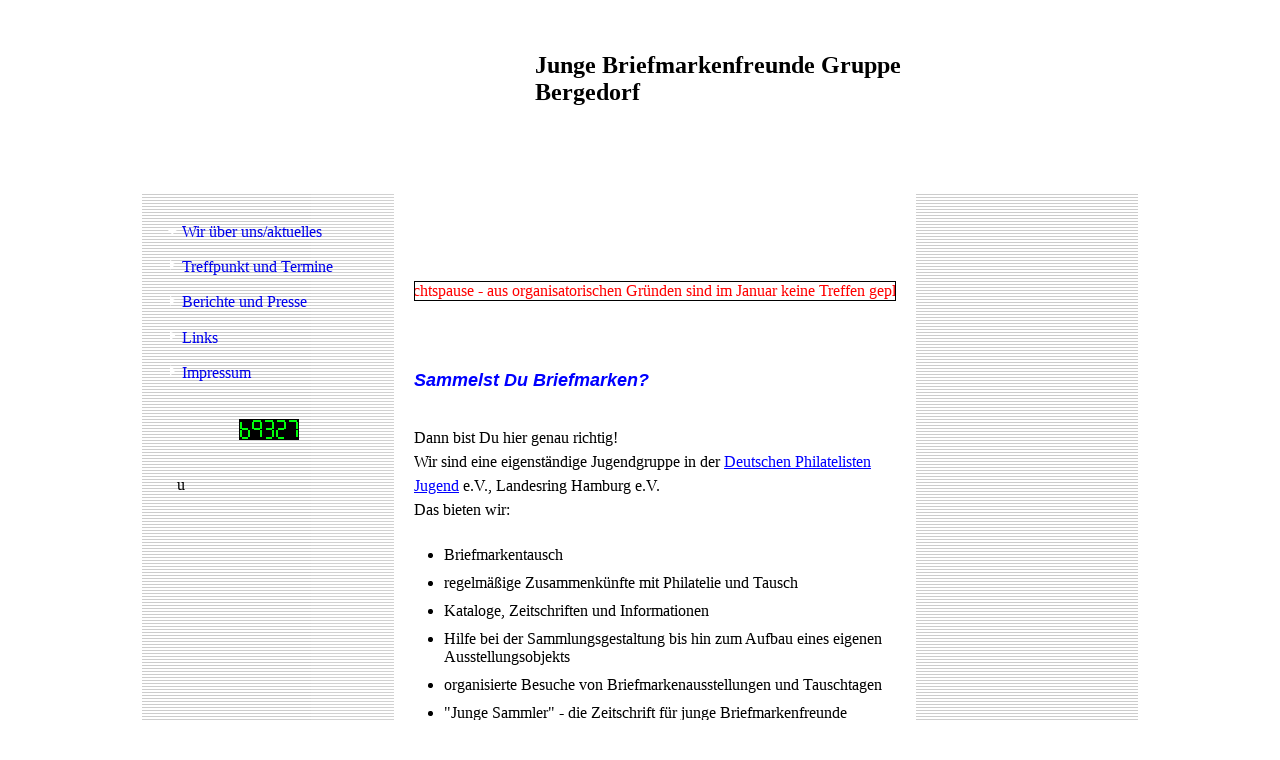

--- FILE ---
content_type: text/html; charset=utf-8
request_url: http://jbf-bergedorf.de/Wir-ueber-unsaktuelles
body_size: 35833
content:
<!DOCTYPE html><html lang="de"><head><meta http-equiv="Content-Type" content="text/html; charset=UTF-8"><title>Junge Briefmarkenfreunde Bergedorf - Wir über uns/aktuelles</title><meta name="keywords" content="Briefmarken, Bergedorf"><link href="http://jbf-bergedorf.de/Wir-ueber-unsaktuelles" rel="canonical"><meta content="Junge Briefmarkenfreunde Bergedorf - Wir über uns/aktuelles" property="og:title"><meta content="website" property="og:type"><meta content="http://jbf-bergedorf.de/Wir-ueber-unsaktuelles" property="og:url"><script>
              window.beng = window.beng || {};
              window.beng.env = {
                language: "en",
                country: "US",
                mode: "deploy",
                context: "page",
                pageId: "000000047887",
                skeletonId: "",
                scope: "HTO01FLBBWSM",
                isProtected: false,
                navigationText: "Wir über uns/aktuelles",
                instance: "1",
                common_prefix: "https://homepagedesigner.telekom.de",
                design_common: "https://homepagedesigner.telekom.de/beng/designs/",
                design_template: "reseller/1000003/telekom_mv_257",
                path_design: "https://homepagedesigner.telekom.de/beng/designs/data/reseller/1000003/telekom_mv_257/",
                path_res: "https://homepagedesigner.telekom.de/res/",
                path_bengres: "https://homepagedesigner.telekom.de/beng/res/",
                masterDomain: "",
                preferredDomain: "",
                preprocessHostingUri: function(uri) {
                  
                    return uri || "";
                  
                },
                hideEmptyAreas: false
              };
            </script><script xmlns="http://www.w3.org/1999/xhtml" src="https://homepagedesigner.telekom.de/cm4all-beng-proxy/beng-proxy.js">;</script><link xmlns="http://www.w3.org/1999/xhtml" rel="stylesheet" href="https://homepagedesigner.telekom.de/.cm4all/e/static/3rdparty/font-awesome/css/font-awesome.min.css"></link><link rel="stylesheet" type="text/css" href="//homepagedesigner.telekom.de/.cm4all/res/static/libcm4all-js-widget/3.89.7/css/widget-runtime.css"/>

<link rel="stylesheet" type="text/css" href="//homepagedesigner.telekom.de/.cm4all/res/static/beng-editor/5.3.130/css/deploy.css"/>

<link rel="stylesheet" type="text/css" href="//homepagedesigner.telekom.de/.cm4all/res/static/libcm4all-js-widget/3.89.7/css/slideshow-common.css"/>

<script src="//homepagedesigner.telekom.de/.cm4all/res/static/jquery-1.7/jquery.js">;</script><script src="//homepagedesigner.telekom.de/.cm4all/res/static/prototype-1.7.3/prototype.js">;</script><script src="//homepagedesigner.telekom.de/.cm4all/res/static/jslib/1.4.1/js/legacy.js">;</script><script src="//homepagedesigner.telekom.de/.cm4all/res/static/libcm4all-js-widget/3.89.7/js/widget-runtime.js">;</script>

<script src="//homepagedesigner.telekom.de/.cm4all/res/static/libcm4all-js-widget/3.89.7/js/slideshow-common.js">;</script>

<script src="//homepagedesigner.telekom.de/.cm4all/res/static/beng-editor/5.3.130/js/deploy.js">;</script>

<script>
                (function() {
                  var mobileAgent = MobileBrowserSwitch.isMobileAgent(navigator.userAgent);
                  if (mobileAgent) {
                    var url = window.location.pathname;
                    if (url.endsWith("/")) {
                      url = url.substring(0, url.length - 1);
                    }
                    if (url.endsWith("/index.php")) {
                      url = url.substring(0, url.length - 10);
                    }
                    if (!/1,auth,8,1$/.test(url) && !/1%2Cauth%2C8%2C1$/.test(url)) {
                      url += "/mobile/";
                      window.location.pathname = url;
                    }
                  }
                })();
              </script><link xmlns="http://www.w3.org/1999/xhtml"  rel="stylesheet" type="text/css" href="https://homepagedesigner.telekom.de/.cm4all/designs/static/reseller/1000003/telekom_mv_257/1561385308.19/css/main.css"></link><!--[if lt IE 7]>
			<link rel="stylesheet" type="text/css" href="https://homepagedesigner.telekom.de/beng/designs/data/reseller/1000003/telekom_mv_257/css/ie6.css"/>
		<![endif]--><link href="/.cm4all/handler.php/vars.css?v=20251218094214" type="text/css" rel="stylesheet"><style type="text/css">.cm-logo {background-image: url("/.cm4all/sysdb.iproc/keyvisuals/0307b6cecdf9007ea76fe4e6ab6bfc5bd039.gif/scale_0_0/0307b6cecdf9007ea76fe4e6ab6bfc5bd039.gif");background-position: 766px 0px;
background-size: 222px 181px;
background-repeat: no-repeat;
      }</style><script type="text/javascript">window.cmLogoWidgetId = "DUMMY_cm4all_com_widgets_Logo_a69a832a";
            window.cmLogoGetCommonWidget = function (){
                return new cm4all.Common.Widget({
            base    : "/Wir-ueber-unsaktuelles",
            session : "",
            frame   : "",
            path    : "DUMMY_cm4all_com_widgets_Logo_a69a832a"
        })
            };
            window.logoConfiguration = {
                "cm-logo-x" : "766",
        "cm-logo-y" : "0",
        "cm-logo-v" : "2.0",
        "cm-logo-w" : "222",
        "cm-logo-h" : "181",
        "cm-logo-di" : "",
        "cm-logo-u" : "public-service://0/",
        "cm-logo-k" : "/.cm4all/sysdb/keyvisuals/0307b6cecdf9007ea76fe4e6ab6bfc5bd039.gif",
        "cm-logo-bc" : "",
        "cm-logo-ln" : "",
        "cm-logo-ln$" : "",
        "cm-logo-hi" : false
        ,
        _logoBaseUrl : "\/.cm4all\/sysdb.iproc\/keyvisuals\/0307b6cecdf9007ea76fe4e6ab6bfc5bd039.gif\/scale_0_0\/",
        _logoPath : "0307b6cecdf9007ea76fe4e6ab6bfc5bd039.gif"
        };
          jQuery(document).ready(function() {
            var logoElement = jQuery(".cm-logo");
            logoElement.attr("role", "img");
            logoElement.attr("tabindex", "0");
            logoElement.attr("aria-label", "logo");
          });
        </script><link rel="icon" href="data:;base64,iVBORw0KGgo="/><style id="cm_table_styles"></style><style id="cm_background_queries"></style></head><body ondrop="return false;" class=" device-desktop cm-deploy cm-deploy-342 cm-deploy-4x"><div class="cm-background" data-cm-qa-bg="image"></div><div class="cm-background-video" data-cm-qa-bg="video"></div><div class="cm-background-effects" data-cm-qa-bg="effect"></div><div xmlns="http://www.w3.org/1999/xhtml" xmlns:c="http://cm4all.com/ng/widget" id="page"><div id="page_inner"><div id="header" class="clearfix"><div class="cm-kv-0 kv"> </div><div id="header_mask"></div><div id="logo" class="cm-logo"> </div><h1 style="visibility:visible;top:52px;left:393px;width:409px;height:60px;"><strong xmlns=""><span style="color: #000000; font-size: x-large;">Junge Briefmarkenfreunde Gruppe Bergedorf</span></strong><br></h1><a class="cm_headerlink"></a></div><table id="content_wrapper" cellspacing="0" cellpadding="0"><tr><td id="content_left_wrapper"><div id="content_left"><div id="cm_navigation"><ul xmlns="" id="cm_mainnavigation"><li id="cm_navigation_pid_47887" class="cm_current"><a title="Wir über uns/aktuelles" href="/Wir-ueber-unsaktuelles" class="cm_anchor">Wir über uns/aktuelles</a></li><li id="cm_navigation_pid_1788700"><a title="Treffpunkt und Termine" href="/Treffpunkt-und-Termine" class="cm_anchor">Treffpunkt und Termine</a></li><li id="cm_navigation_pid_1788703"><a title="Berichte und Presse" href="/Berichte-und-Presse" class="cm_anchor">Berichte und Presse</a></li><li id="cm_navigation_pid_1788701"><a title="Links" href="/Links" class="cm_anchor">Links</a></li><li id="cm_navigation_pid_1788704"><a title="Impressum" href="/Impressum" class="cm_anchor">Impressum</a></li></ul></div></div><div id="content_left_2"><div id="widgetbar_page_left_2" data-cm-hintable="yes"><p xmlns=""> </p><div xmlns="" id="widgetcontainer_CMTOI_cm4all_com_widgets_CounterToi_13218676" class="
				    cm_widget_block
					cm_widget cm4all_com_widgets_Counter cm_widget_block_center" style="width:100%; max-width:100%; "><div class="cm_widget_anchor"><a name="CMTOI_cm4all_com_widgets_CounterToi_13218676" id="widgetanchor_CMTOI_cm4all_com_widgets_CounterToi_13218676"><!--cm4all.com.widgets.Counter--></a></div><script src="https://homepagedesigner.telekom.de/.cm4all/widgetres.php/cm4all.com.widgets.Counter/js/counter_show.js"></script>
					
						<div id="CMTOI_cm4all_com_widgets_CounterToi_13218676" style="text-align:center;">&nbsp;</div>
					
				<script type="text/javascript">
					(function() {
						var commonWidget = new cm4all.Common.Widget({
							base    : "/Wir-ueber-unsaktuelles",
							session : "",
							frame   : "",
							path    : "CMTOI_cm4all_com_widgets_CounterToi_13218676",
						});
						var wiid = "CMTOI_cm4all_com_widgets_CounterToi_13218676";
						var data = {
							wiid: wiid,
							useCounterPhp: false,
							increase: false,
							width: 180,
							template: "12",
							baseUri: "https://homepagedesigner.telekom.de/imageprocessor/counter.cls/",
							image: "",
							value: 69327,
							offset: 0,
							digits: 4,
						};
						var counterWidget = new CounterWidget(data, commonWidget);
						counterWidget.init();
					})();
					</script>
</div><p xmlns=""> </p></div><div id="widgetbar_site_left_2" data-cm-hintable="yes"><p xmlns="">u  </p></div></div></td><td id="content_main_wrapper"><div id="content_main" data-cm-hintable="yes"><p xmlns=""> </p><p xmlns=""><br></p><p xmlns=""> </p><div xmlns="" class="clearFloating" style="clear:both;height: 0px; width: auto;"></div><div xmlns="" id="widgetcontainer_CMTOI_cm4all_com_widgets_TickerToi_17058745" class="
				    cm_widget_block
					cm_widget cm4all_com_widgets_TickerToi cm_widget_block_center" style="width:100%; max-width:100%; height:20px; "><div class="cm_widget_anchor"><a name="CMTOI_cm4all_com_widgets_TickerToi_17058745" id="widgetanchor_CMTOI_cm4all_com_widgets_TickerToi_17058745"><!--cm4all.com.widgets.TickerToi--></a></div><div  style="text-align:left; color:#ff0000; height: 100%; "><script   type="text/javascript">var localUri = "https://homepagedesigner.telekom.de/.cm4all/widgetres.php/cm4all.com.widgets.TickerToi/";
						/* <![CDATA[ */
						window["cw_CMTOI_cm4all_com_widgets_TickerToi_17058745"] = new cm4all.Common.Widget({
            base    : "/Wir-ueber-unsaktuelles",
            session : "",
            frame   : "",
            path    : "CMTOI_cm4all_com_widgets_TickerToi_17058745"
        }); window["cw_CMTOI_cm4all_com_widgets_TickerToi_17058745"].loadWidgetRuntime(function(){
		                     window.ticker_CMTOI_cm4all_com_widgets_TickerToi_17058745 = new Ticker({
		                         "style" : {
		                            "backgroundColor" : "",
		                            "backgroundImage" : "",
		                            "backgroundRepeat" : "",
		                            "borderTopColor" : "#000000",
		                            "borderRightColor" : "#000000",
		                            "borderBottomColor" : "#000000",
		                            "borderLeftColor" : "#000000",
		                            "borderTopWidth" : "1px",
		                            "borderRightWidth" : "1px",
		                            "borderBottomWidth" : "1px",
		                            "borderLeftWidth" : "1px",
		                            "borderTopStyle" : "SOLID",
		                            "borderRightStyle" : "SOLID",
		                            "borderBottomStyle" : "SOLID",
		                            "borderLeftStyle" : "SOLID"
		                         },
		                         "id" : "ICMTOI_cm4all_com_widgets_TickerToi_17058745",
		                         "content" : "Weihnachtspause - aus organisatorischen Gründen sind im Januar keine Treffen geplant -&nbsp;".replace (/&#10;/g, "&nbsp;<br/>"),
		                         "speed" : 20.0,
		                         "frameRate" : 20.0,
		                         "direction" : 1.5,
		                        "forceOuterSize" : true,
								"underlined" : ""
		                     });
		                     window.setTimeout ("window.ticker_CMTOI_cm4all_com_widgets_TickerToi_17058745.show()", 100);
		                     /* setTimeout() because of Opera! */
		                }, localUri + "ticker.js"
		                );
						/* ]]> */
		                </script><div style="width: 100%; height: 100%;" id="ICMTOI_cm4all_com_widgets_TickerToi_17058745" ></div></div></div><p xmlns=""><br></p><p xmlns=""> </p><h1 xmlns=""><span style="font-family: Arial, Helvetica, sans-serif; font-size: 18px; font-style: inherit; font-weight: inherit; color: #0000ff;"><strong><em>Sammelst Du Briefmarken?</em> </strong></span><strong style="font-family: Arial, Helvetica, sans-serif; font-size: 18px; font-style: inherit;"> </strong><br></h1><p xmlns=""> </p><p xmlns="" id="40204">Dann bist Du hier genau richtig!<br>Wir sind eine eigenständige Jugendgruppe in der <span style="color: #0000ff;"><a href="http://www.dphj.de/" target="_blank" rel="noreferrer noopener" style="color: #0000ff;" class="cm_anchor">Deutschen Philatelisten Jugend</a> </span>e.V<span style="font-family: inherit; font-size: inherit; font-style: inherit; font-weight: inherit;">., Landesring Hamburg e.V.</span></p><p xmlns="" id="40242">Das bieten wir:   </p><p xmlns=""> </p><ul xmlns="" id="40244"><li id="40245">Briefmarkentausch</li><li id="40247">regelmäßige Zusammenkünfte mit Philatelie und Tausch</li><li id="40249">Kataloge, Zeitschriften und Informationen </li><li id="40251">Hilfe bei der Sammlungsgestaltung bis hin zum Aufbau eines eigenen Ausstellungsobjekts</li><li id="40253">organisierte Besuche von Briefmarkenausstellungen und Tauschtagen</li><li id="40255">"Junge Sammler" - die Zeitschrift für junge Briefmarkenfreunde</li><li id="40257">Tipps und Tricks zum Briefmarkensammeln</li><li id="40259">und vieles mehr</li></ul><h2 xmlns=""><span style="color: #0000ff;">Bergedorfer Briefmarken</span></h2><p xmlns="">Seit neuestem gibt es einige Briefmarken mit Bergedorfer Stadtansichten. Hierbei handelt s sich um "Briefmarken individuell" der Deutschen Bundespost. Mehr zu diesen frankaturgültigen Briefmarken erfährst Du (unter anderem) auf unseren regelmäßigen Gruppentreffen. Die Briefmarken kannst Du in der nachfolgenden Bildershow sehen.</p><p xmlns=""> </p><div xmlns="" class="clearFloating" style="clear:both;height: 0px; width: auto;"></div><div xmlns="" id="widgetcontainer_CMTOI_de_dtag_hosting_hpcreator_widget_PictureGallery_13902861" class="
				    cm_widget_block
					cm_widget com_cm4all_wdn_PhotoSlideshow cm_widget_block_center" style="width:400px; max-width:100%; height:317px; "><div class="cm_widget_anchor"><a name="CMTOI_de_dtag_hosting_hpcreator_widget_PictureGallery_13902861" id="widgetanchor_CMTOI_de_dtag_hosting_hpcreator_widget_PictureGallery_13902861"><!--com.cm4all.wdn.PhotoSlideshow--></a></div><script type="text/javascript">
window.cm4all.widgets.register( '/Wir-ueber-unsaktuelles', '', '', 'CMTOI_de_dtag_hosting_hpcreator_widget_PictureGallery_13902861');
</script>
		<script type="text/javascript">
	(function() {

		var links = ["@\/3rd\/photoswipe-4.1.2\/photoswipe.css","@\/css\/show-lightbox.min.css?version=54.css","@\/css\/show-slideshow.min.css?version=54.css"];
		for( var i=0; i<links.length; i++) {
			if( links[i].indexOf( '@')==0) {
				links[i] = "https://homepagedesigner.telekom.de/.cm4all/widgetres.php/com.cm4all.wdn.PhotoSlideshow/" + links[i].substring( 2);
			} else if( links[i].indexOf( '/')!=0) {
				links[i] = window.cm4all.widgets[ 'CMTOI_de_dtag_hosting_hpcreator_widget_PictureGallery_13902861'].url( links[i]);
			}
		}
		cm4all.Common.loadCss( links);

		var scripts = ["@\/js\/show.min.js?version=54.js","@\/3rd\/photoswipe-4.1.2\/photoswipe.min.js","@\/js\/show-lightbox.min.js?version=54.js"];
		for( var i=0; i<scripts.length; i++) {
			if( scripts[i].indexOf( '@')==0) {
				scripts[i] = "https://homepagedesigner.telekom.de/.cm4all/widgetres.php/com.cm4all.wdn.PhotoSlideshow/" + scripts[i].substring( 2);
			} else if( scripts[i].indexOf( '/')!=0) {
				scripts[i] = window.cm4all.widgets[ 'CMTOI_de_dtag_hosting_hpcreator_widget_PictureGallery_13902861'].url( scripts[i]);
			}
		}

		var deferred = jQuery.Deferred();
		window.cm4all.widgets[ 'CMTOI_de_dtag_hosting_hpcreator_widget_PictureGallery_13902861'].ready = (function() {
			var ready = function ready( handler) {
				deferred.done( handler);
			};
			return deferred.promise( ready);
		})();
		cm4all.Common.requireLibrary( scripts, function() {
			deferred.resolveWith( window.cm4all.widgets[ 'CMTOI_de_dtag_hosting_hpcreator_widget_PictureGallery_13902861']);
		});
	})();
</script><!-- PhotoSlideshow -->
<script type="text/javascript">
    (function() {
    if (document.querySelector('link[href*="/font-awesome."], link[href*="/e/Bundle/"]')) {
      return;
    }

    var request = new XMLHttpRequest();
    request.open('GET', '//c4t.cc/font-awesome,version=4?format=json', true);
    request.onload = function() {
      if (request.status >= 200 && request.status < 400) {
        var data = JSON.parse(request.responseText);
        if (data && data.resources && Array.isArray(data.resources.css)) {
          window.Common.loadCss(data.resources.css);
        }
      }
    };
    request.send();
  })();
</script>

<div
  class="cm-widget_photoslideshow"
  style="opacity: 0;"
  id="C_CMTOI_de_dtag_hosting_hpcreator_widget_PictureGallery_13902861__-photos"
>
  
  <!-- BEGIN inc/show/photoslideshow -->
<ul class=" cm-w_phs-t-bottom cm-w_phs-a-horizontal">
<li data-index='0'  ><div class='cm-w_phs-uro-item'>  <picture><source srcset="/.cm4all/uproc.php/0/Bildergalerie%20Wir%20über%20unsaktuelles/.Bergedorf%20Petri%20Kirche.jpg/picture-2600?_=19be94b68f2 1x, /.cm4all/uproc.php/0/Bildergalerie%20Wir%20über%20unsaktuelles/Bergedorf%20Petri%20Kirche.jpg?_=19be94b68f2 2x" media="(min-width:1300px)"><source srcset="/.cm4all/uproc.php/0/Bildergalerie%20Wir%20über%20unsaktuelles/.Bergedorf%20Petri%20Kirche.jpg/picture-1600?_=19be94b68f2 1x, /.cm4all/uproc.php/0/Bildergalerie%20Wir%20über%20unsaktuelles/.Bergedorf%20Petri%20Kirche.jpg/picture-2600?_=19be94b68f2 2x" media="(min-width:800px)"><source srcset="/.cm4all/uproc.php/0/Bildergalerie%20Wir%20über%20unsaktuelles/.Bergedorf%20Petri%20Kirche.jpg/picture-1200?_=19be94b68f2 1x, /.cm4all/uproc.php/0/Bildergalerie%20Wir%20über%20unsaktuelles/.Bergedorf%20Petri%20Kirche.jpg/picture-1600?_=19be94b68f2 2x" media="(min-width:600px)"><source srcset="/.cm4all/uproc.php/0/Bildergalerie%20Wir%20über%20unsaktuelles/.Bergedorf%20Petri%20Kirche.jpg/picture-800?_=19be94b68f2 1x, /.cm4all/uproc.php/0/Bildergalerie%20Wir%20über%20unsaktuelles/.Bergedorf%20Petri%20Kirche.jpg/picture-1200?_=19be94b68f2 2x" media="(min-width:400px)"><source srcset="/.cm4all/uproc.php/0/Bildergalerie%20Wir%20über%20unsaktuelles/.Bergedorf%20Petri%20Kirche.jpg/picture-400?_=19be94b68f2 1x, /.cm4all/uproc.php/0/Bildergalerie%20Wir%20über%20unsaktuelles/.Bergedorf%20Petri%20Kirche.jpg/picture-800?_=19be94b68f2 2x" media="(min-width:200px)"><source srcset="/.cm4all/uproc.php/0/Bildergalerie%20Wir%20über%20unsaktuelles/.Bergedorf%20Petri%20Kirche.jpg/picture-200?_=19be94b68f2 1x, /.cm4all/uproc.php/0/Bildergalerie%20Wir%20über%20unsaktuelles/.Bergedorf%20Petri%20Kirche.jpg/picture-400?_=19be94b68f2 2x" media="(min-width:100px)"><img src="/.cm4all/uproc.php/0/Bildergalerie%20Wir%20über%20unsaktuelles/.Bergedorf%20Petri%20Kirche.jpg/picture-200?_=19be94b68f2" data-uro-original="/.cm4all/uproc.php/0/Bildergalerie%20Wir%20über%20unsaktuelles/Bergedorf%20Petri%20Kirche.jpg?_=19be94b68f2" onerror="uroGlobal().util.error(this, '', 'uro-widget')" alt="Bergedorf Petri Kirche"></picture></div></li><li data-index='1'  ><div class='cm-w_phs-uro-item'>  <picture><source srcset="/.cm4all/uproc.php/0/Bildergalerie%20Wir%20über%20unsaktuelles/.Bergedorf%20alter%20Bahnhof.jpg/picture-2600?_=19be94b68f6 1x, /.cm4all/uproc.php/0/Bildergalerie%20Wir%20über%20unsaktuelles/Bergedorf%20alter%20Bahnhof.jpg?_=19be94b68f6 2x" media="(min-width:1300px)"><source srcset="/.cm4all/uproc.php/0/Bildergalerie%20Wir%20über%20unsaktuelles/.Bergedorf%20alter%20Bahnhof.jpg/picture-1600?_=19be94b68f6 1x, /.cm4all/uproc.php/0/Bildergalerie%20Wir%20über%20unsaktuelles/.Bergedorf%20alter%20Bahnhof.jpg/picture-2600?_=19be94b68f6 2x" media="(min-width:800px)"><source srcset="/.cm4all/uproc.php/0/Bildergalerie%20Wir%20über%20unsaktuelles/.Bergedorf%20alter%20Bahnhof.jpg/picture-1200?_=19be94b68f6 1x, /.cm4all/uproc.php/0/Bildergalerie%20Wir%20über%20unsaktuelles/.Bergedorf%20alter%20Bahnhof.jpg/picture-1600?_=19be94b68f6 2x" media="(min-width:600px)"><source srcset="/.cm4all/uproc.php/0/Bildergalerie%20Wir%20über%20unsaktuelles/.Bergedorf%20alter%20Bahnhof.jpg/picture-800?_=19be94b68f6 1x, /.cm4all/uproc.php/0/Bildergalerie%20Wir%20über%20unsaktuelles/.Bergedorf%20alter%20Bahnhof.jpg/picture-1200?_=19be94b68f6 2x" media="(min-width:400px)"><source srcset="/.cm4all/uproc.php/0/Bildergalerie%20Wir%20über%20unsaktuelles/.Bergedorf%20alter%20Bahnhof.jpg/picture-400?_=19be94b68f6 1x, /.cm4all/uproc.php/0/Bildergalerie%20Wir%20über%20unsaktuelles/.Bergedorf%20alter%20Bahnhof.jpg/picture-800?_=19be94b68f6 2x" media="(min-width:200px)"><source srcset="/.cm4all/uproc.php/0/Bildergalerie%20Wir%20über%20unsaktuelles/.Bergedorf%20alter%20Bahnhof.jpg/picture-200?_=19be94b68f6 1x, /.cm4all/uproc.php/0/Bildergalerie%20Wir%20über%20unsaktuelles/.Bergedorf%20alter%20Bahnhof.jpg/picture-400?_=19be94b68f6 2x" media="(min-width:100px)"><img src="/.cm4all/uproc.php/0/Bildergalerie%20Wir%20über%20unsaktuelles/.Bergedorf%20alter%20Bahnhof.jpg/picture-200?_=19be94b68f6" data-uro-original="/.cm4all/uproc.php/0/Bildergalerie%20Wir%20über%20unsaktuelles/Bergedorf%20alter%20Bahnhof.jpg?_=19be94b68f6" onerror="uroGlobal().util.error(this, '', 'uro-widget')" alt="Bergedorf alter Bahnhof"></picture></div></li><li data-index='2'  ><div class='cm-w_phs-uro-item'>  <picture><source srcset="/.cm4all/uproc.php/0/Bildergalerie%20Wir%20über%20unsaktuelles/.Bergedorf%20Schloss.jpg/picture-2600?_=19be94b68f1 1x, /.cm4all/uproc.php/0/Bildergalerie%20Wir%20über%20unsaktuelles/Bergedorf%20Schloss.jpg?_=19be94b68f1 2x" media="(min-width:1300px)"><source srcset="/.cm4all/uproc.php/0/Bildergalerie%20Wir%20über%20unsaktuelles/.Bergedorf%20Schloss.jpg/picture-1600?_=19be94b68f1 1x, /.cm4all/uproc.php/0/Bildergalerie%20Wir%20über%20unsaktuelles/.Bergedorf%20Schloss.jpg/picture-2600?_=19be94b68f1 2x" media="(min-width:800px)"><source srcset="/.cm4all/uproc.php/0/Bildergalerie%20Wir%20über%20unsaktuelles/.Bergedorf%20Schloss.jpg/picture-1200?_=19be94b68f1 1x, /.cm4all/uproc.php/0/Bildergalerie%20Wir%20über%20unsaktuelles/.Bergedorf%20Schloss.jpg/picture-1600?_=19be94b68f1 2x" media="(min-width:600px)"><source srcset="/.cm4all/uproc.php/0/Bildergalerie%20Wir%20über%20unsaktuelles/.Bergedorf%20Schloss.jpg/picture-800?_=19be94b68f1 1x, /.cm4all/uproc.php/0/Bildergalerie%20Wir%20über%20unsaktuelles/.Bergedorf%20Schloss.jpg/picture-1200?_=19be94b68f1 2x" media="(min-width:400px)"><source srcset="/.cm4all/uproc.php/0/Bildergalerie%20Wir%20über%20unsaktuelles/.Bergedorf%20Schloss.jpg/picture-400?_=19be94b68f1 1x, /.cm4all/uproc.php/0/Bildergalerie%20Wir%20über%20unsaktuelles/.Bergedorf%20Schloss.jpg/picture-800?_=19be94b68f1 2x" media="(min-width:200px)"><source srcset="/.cm4all/uproc.php/0/Bildergalerie%20Wir%20über%20unsaktuelles/.Bergedorf%20Schloss.jpg/picture-200?_=19be94b68f1 1x, /.cm4all/uproc.php/0/Bildergalerie%20Wir%20über%20unsaktuelles/.Bergedorf%20Schloss.jpg/picture-400?_=19be94b68f1 2x" media="(min-width:100px)"><img src="/.cm4all/uproc.php/0/Bildergalerie%20Wir%20über%20unsaktuelles/.Bergedorf%20Schloss.jpg/picture-200?_=19be94b68f1" data-uro-original="/.cm4all/uproc.php/0/Bildergalerie%20Wir%20über%20unsaktuelles/Bergedorf%20Schloss.jpg?_=19be94b68f1" onerror="uroGlobal().util.error(this, '', 'uro-widget')" alt="Bergedorf Schloss"></picture></div></li><li data-index='3'  ><div class='cm-w_phs-uro-item'>  <picture><source srcset="/.cm4all/uproc.php/0/Bildergalerie%20Wir%20über%20unsaktuelles/.Bergedorf%20M%C3%BChle%20Reitbrook.jpg/picture-2600?_=19be94b68f5 1x, /.cm4all/uproc.php/0/Bildergalerie%20Wir%20über%20unsaktuelles/Bergedorf%20M%C3%BChle%20Reitbrook.jpg?_=19be94b68f5 2x" media="(min-width:1300px)"><source srcset="/.cm4all/uproc.php/0/Bildergalerie%20Wir%20über%20unsaktuelles/.Bergedorf%20M%C3%BChle%20Reitbrook.jpg/picture-1600?_=19be94b68f5 1x, /.cm4all/uproc.php/0/Bildergalerie%20Wir%20über%20unsaktuelles/.Bergedorf%20M%C3%BChle%20Reitbrook.jpg/picture-2600?_=19be94b68f5 2x" media="(min-width:800px)"><source srcset="/.cm4all/uproc.php/0/Bildergalerie%20Wir%20über%20unsaktuelles/.Bergedorf%20M%C3%BChle%20Reitbrook.jpg/picture-1200?_=19be94b68f5 1x, /.cm4all/uproc.php/0/Bildergalerie%20Wir%20über%20unsaktuelles/.Bergedorf%20M%C3%BChle%20Reitbrook.jpg/picture-1600?_=19be94b68f5 2x" media="(min-width:600px)"><source srcset="/.cm4all/uproc.php/0/Bildergalerie%20Wir%20über%20unsaktuelles/.Bergedorf%20M%C3%BChle%20Reitbrook.jpg/picture-800?_=19be94b68f5 1x, /.cm4all/uproc.php/0/Bildergalerie%20Wir%20über%20unsaktuelles/.Bergedorf%20M%C3%BChle%20Reitbrook.jpg/picture-1200?_=19be94b68f5 2x" media="(min-width:400px)"><source srcset="/.cm4all/uproc.php/0/Bildergalerie%20Wir%20über%20unsaktuelles/.Bergedorf%20M%C3%BChle%20Reitbrook.jpg/picture-400?_=19be94b68f5 1x, /.cm4all/uproc.php/0/Bildergalerie%20Wir%20über%20unsaktuelles/.Bergedorf%20M%C3%BChle%20Reitbrook.jpg/picture-800?_=19be94b68f5 2x" media="(min-width:200px)"><source srcset="/.cm4all/uproc.php/0/Bildergalerie%20Wir%20über%20unsaktuelles/.Bergedorf%20M%C3%BChle%20Reitbrook.jpg/picture-200?_=19be94b68f5 1x, /.cm4all/uproc.php/0/Bildergalerie%20Wir%20über%20unsaktuelles/.Bergedorf%20M%C3%BChle%20Reitbrook.jpg/picture-400?_=19be94b68f5 2x" media="(min-width:100px)"><img src="/.cm4all/uproc.php/0/Bildergalerie%20Wir%20über%20unsaktuelles/.Bergedorf%20M%C3%BChle%20Reitbrook.jpg/picture-200?_=19be94b68f5" data-uro-original="/.cm4all/uproc.php/0/Bildergalerie%20Wir%20über%20unsaktuelles/Bergedorf%20M%C3%BChle%20Reitbrook.jpg?_=19be94b68f5" onerror="uroGlobal().util.error(this, '', 'uro-widget')" alt="Bergedorf M&amp;uuml;hle Reitbrook"></picture></div></li><li data-index='4'  ><div class='cm-w_phs-uro-item'>  <picture><source srcset="/.cm4all/uproc.php/0/Bildergalerie%20Wir%20über%20unsaktuelles/.bergedorf%20Wasserturm%20Lohbr%C3%BCgge.png/picture-2600?_=19be94b68f2 1x, /.cm4all/uproc.php/0/Bildergalerie%20Wir%20über%20unsaktuelles/bergedorf%20Wasserturm%20Lohbr%C3%BCgge.png?_=19be94b68f2 2x" media="(min-width:1300px)"><source srcset="/.cm4all/uproc.php/0/Bildergalerie%20Wir%20über%20unsaktuelles/.bergedorf%20Wasserturm%20Lohbr%C3%BCgge.png/picture-1600?_=19be94b68f2 1x, /.cm4all/uproc.php/0/Bildergalerie%20Wir%20über%20unsaktuelles/.bergedorf%20Wasserturm%20Lohbr%C3%BCgge.png/picture-2600?_=19be94b68f2 2x" media="(min-width:800px)"><source srcset="/.cm4all/uproc.php/0/Bildergalerie%20Wir%20über%20unsaktuelles/.bergedorf%20Wasserturm%20Lohbr%C3%BCgge.png/picture-1200?_=19be94b68f2 1x, /.cm4all/uproc.php/0/Bildergalerie%20Wir%20über%20unsaktuelles/.bergedorf%20Wasserturm%20Lohbr%C3%BCgge.png/picture-1600?_=19be94b68f2 2x" media="(min-width:600px)"><source srcset="/.cm4all/uproc.php/0/Bildergalerie%20Wir%20über%20unsaktuelles/.bergedorf%20Wasserturm%20Lohbr%C3%BCgge.png/picture-800?_=19be94b68f2 1x, /.cm4all/uproc.php/0/Bildergalerie%20Wir%20über%20unsaktuelles/.bergedorf%20Wasserturm%20Lohbr%C3%BCgge.png/picture-1200?_=19be94b68f2 2x" media="(min-width:400px)"><source srcset="/.cm4all/uproc.php/0/Bildergalerie%20Wir%20über%20unsaktuelles/.bergedorf%20Wasserturm%20Lohbr%C3%BCgge.png/picture-400?_=19be94b68f2 1x, /.cm4all/uproc.php/0/Bildergalerie%20Wir%20über%20unsaktuelles/.bergedorf%20Wasserturm%20Lohbr%C3%BCgge.png/picture-800?_=19be94b68f2 2x" media="(min-width:200px)"><source srcset="/.cm4all/uproc.php/0/Bildergalerie%20Wir%20über%20unsaktuelles/.bergedorf%20Wasserturm%20Lohbr%C3%BCgge.png/picture-200?_=19be94b68f2 1x, /.cm4all/uproc.php/0/Bildergalerie%20Wir%20über%20unsaktuelles/.bergedorf%20Wasserturm%20Lohbr%C3%BCgge.png/picture-400?_=19be94b68f2 2x" media="(min-width:100px)"><img src="/.cm4all/uproc.php/0/Bildergalerie%20Wir%20über%20unsaktuelles/.bergedorf%20Wasserturm%20Lohbr%C3%BCgge.png/picture-200?_=19be94b68f2" data-uro-original="/.cm4all/uproc.php/0/Bildergalerie%20Wir%20über%20unsaktuelles/bergedorf%20Wasserturm%20Lohbr%C3%BCgge.png?_=19be94b68f2" onerror="uroGlobal().util.error(this, '', 'uro-widget')" alt="bergedorf Wasserturm Lohbr&amp;uuml;gge"></picture></div></li>
</ul>

  <div class="cm-w_phs-thumbnail-box">
  <ol class="cm-w_phs-thumbnail-list">
  </ol>
</div>
    <div class="cm-w_phs-prev"><i class="fa fa-angle-left"></i></div>
<div class="cm-w_phs-next"><i class="fa fa-angle-right"></i></div>
    <div class="cm-w_phs-dots"></div>
    <div class="cm-w_phs-lbTrigger"><i class="fa fa-expand"></i></div>
  
<div class="cm-w_phs-swipe-r"></div>
<div class="cm-w_phs-swipe-l"></div>
<!-- END inc/show/photoslideshow -->

  
</div>
<script type="text/javascript">
(function () {
  'use strict';
  var options = {
    imagesLeft:  0,
    imagesCount: 5,
    cPrefix: 'C_CMTOI_de_dtag_hosting_hpcreator_widget_PictureGallery_13902861__',
    containerId: 'C_CMTOI_de_dtag_hosting_hpcreator_widget_PictureGallery_13902861__-photos',
    cClass: 'cm-w_phs',
    cPath: 'CMTOI_de_dtag_hosting_hpcreator_widget_PictureGallery_13902861',
    endpoint: {
      photos: window.cm4all.widgets['CMTOI_de_dtag_hosting_hpcreator_widget_PictureGallery_13902861'].url('photos')
    },
    isPreview: undefined,    arrows: true,
    autoplay: false,
    title: true,
    desc: false,
    dots: true,
    lightbox: true,
    thumbs: "horizontal",
    viewTime: 3
  };
  var lgtboxOptions = {
    debug: options.debug,
    isShowTitle: true,
    text: {"error":"Das Bild konnte nicht geladen werden."},
    templateId: 'cm-widget_photoslideshow-lightbox',
    endpoint: {
      photoswipeTemplate: window.cm4all.widgets['CMTOI_de_dtag_hosting_hpcreator_widget_PictureGallery_13902861'].url('lightbox')
    }
  };
  window.cm4all.widgets['CMTOI_de_dtag_hosting_hpcreator_widget_PictureGallery_13902861'].ready(function() {
    var photoSlideshow = new window.cm4widget.slideshow.PhotoSlideshow(options);
    photoSlideshow.init();

        var lgtbox = new window.cm4widget.slideshow.PhotoLightBox(photoSlideshow, lgtboxOptions);
    lgtbox.init();
      })
}());
</script>
<!-- /PhotoSlideshow -->
</div><h2 xmlns=""><span style="color: #0000ff;">19. Vierländer Erdbeerfest</span> </h2><p xmlns=""> </p><p xmlns=""><strong> Am 17. und 18.06.2017 waren wir mit einem Stand auf dem Vierländer Erdbeerfest. <a href="/Berichte-und-Presse" class="cm_anchor">Hier geht es zum Bericht.</a></strong></p><p xmlns=""><br></p><p xmlns="" id="42085"><br></p><p xmlns=""><strong><a href="/Berichte-und-Presse" class="cm_anchor">Wie in der Presse über uns berichtet wird<br></a></strong></p><div xmlns="" id="cm_bottom_clearer" style="clear: both;" contenteditable="false"></div></div></td><td id="content_right_wrapper"><div id="content_right"><div id="widgetbar_page_right_1" data-cm-hintable="yes"><p xmlns=""> </p></div><div id="widgetbar_site_right_1" data-cm-hintable="yes"><p xmlns=""> </p></div></div></td></tr></table><div id="footer" data-cm-hintable="yes">Letzte Aktualisierung: 02. May 2014, 21:37</div></div></div><div class="cm_widget_anchor"><a name="TKOMSI_cm4all_com_widgets_CookiePolicy_20472285" id="widgetanchor_TKOMSI_cm4all_com_widgets_CookiePolicy_20472285"><!--cm4all.com.widgets.CookiePolicy--></a></div><script data-tracking="true" data-cookie-settings-enabled="false" src="https://homepagedesigner.telekom.de/.cm4all/widgetres.php/cm4all.com.widgets.CookiePolicy/show.js?v=3.3.29" defer="defer" id="cookieSettingsScript"></script><noscript ><div style="position:absolute;bottom:0;" id="statdiv"><img alt="" height="1" width="1" src="https://homepagedesigner.telekom.de/.cm4all/_pixel.img?site=1634687-z5DxdTRF&amp;page=pid_47887&amp;path=%2FWir-ueber-unsaktuelles&amp;nt=Wir+%C3%BCber+uns%2Faktuelles"/></div></noscript><script  type="text/javascript">//<![CDATA[
            document.body.insertAdjacentHTML('beforeend', '<div style="position:absolute;bottom:0;" id="statdiv"><img alt="" height="1" width="1" src="https://homepagedesigner.telekom.de/.cm4all/_pixel.img?site=1634687-z5DxdTRF&amp;page=pid_47887&amp;path=%2FWir-ueber-unsaktuelles&amp;nt=Wir+%C3%BCber+uns%2Faktuelles&amp;domain='+escape(document.location.hostname)+'&amp;ref='+escape(document.referrer)+'"/></div>');
        //]]></script><script type="application/x-cm4all-cookie-consent" data-code=""></script><div style="display: none;" id="keyvisualWidgetVideosContainer"></div><style type="text/css">.cm-kv-0 {
background-color: transparent;
background-image: url("/.cm4all/sysdb.iproc/keyvisuals/24277dfc742bd14d34f1ef765fdd66a68149.gif/scale_0_0/24277dfc742bd14d34f1ef765fdd66a68149.gif");
background-position: 0px 0px;
background-size: 130px 194px;
background-repeat: no-repeat;
}
</style><style type="text/css">
			#keyvisual {
				overflow: hidden;
			}
			.kv-video-wrapper {
				width: 100%;
				height: 100%;
				position: relative;
			}
			</style><script type="text/javascript">
				jQuery(document).ready(function() {
					function moveTempVideos(slideshow, isEditorMode) {
						var videosContainer = document.getElementById('keyvisualWidgetVideosContainer');
						if (videosContainer) {
							while (videosContainer.firstChild) {
								var div = videosContainer.firstChild;
								var divPosition = div.className.substring('cm-kv-0-tempvideo-'.length);
								if (isEditorMode && parseInt(divPosition) > 1) {
									break;
								}
								videosContainer.removeChild(div);
								if (div.nodeType == Node.ELEMENT_NODE) {
									var pos = '';
									if (slideshow) {
										pos = '-' + divPosition;
									}
									var kv = document.querySelector('.cm-kv-0' + pos);
									if (kv) {
										if (!slideshow) {
											var wrapperDiv = document.createElement("div"); 
											wrapperDiv.setAttribute("class", "kv-video-wrapper");
											kv.insertBefore(wrapperDiv, kv.firstChild);
											kv = wrapperDiv;
										}
										while (div.firstChild) {
											kv.appendChild(div.firstChild);
										}
										if (!slideshow) {
											break;
										}
									}
								}
							}
						}
					}

					function kvClickAction(mode, href) {
						if (mode == 'internal') {
							if (!window.top.syntony || !/_home$/.test(window.top.syntony.bifmState)) {
								window.location.href = href;
							}
						} else if (mode == 'external') {
							var a = document.createElement('a');
							a.href = href;
							a.target = '_blank';
							a.rel = 'noreferrer noopener';
							a.click();
						}
					}

					var keyvisualElement = jQuery("[cm_type=keyvisual]");
					if(keyvisualElement.length == 0){
						keyvisualElement = jQuery("#keyvisual");
					}
					if(keyvisualElement.length == 0){
						keyvisualElement = jQuery("[class~=cm-kv-0]");
					}
				
						keyvisualElement.attr("role", "img");
						keyvisualElement.attr("tabindex", "0");
						keyvisualElement.attr("aria-label", "hauptgrafik");
					
					moveTempVideos(false, false);
					var video = document.querySelector('#keyvisual video');
					if (video) {
						video.play();
					}
				
			});
		</script></body></html>


--- FILE ---
content_type: text/css
request_url: https://homepagedesigner.telekom.de/.cm4all/widgetres.php/com.cm4all.wdn.PhotoSlideshow/css/show-slideshow.min.css?version=54.css
body_size: 13464
content:
.cm-widget_photoslideshow{transition:opacity .3s ease-out;will-change:opacity}.cm-widget_photoslideshow.cm-w_phs-ie{transform:translateZ(0)}.cm-widget_photoslideshow .cm-w_phs-hide{display:none!important}.cm-widget_photoslideshow{position:relative;overflow:hidden;user-select:none}.cm-widget_photoslideshow ol,.cm-widget_photoslideshow ul{display:block;list-style:none;padding:0!important;margin:0!important;position:relative;white-space:nowrap}.cm-widget_photoslideshow ol.cm-w_phs-lightbox li,.cm-widget_photoslideshow ul.cm-w_phs-lightbox li{cursor:pointer}.cm-widget_photoslideshow li{position:relative;display:inline-block;margin:0;padding:0;width:33.33%;vertical-align:middle;line-height:0;cursor:default;position:absolute;vertical-align:top}.cm-widget_photoslideshow li .cm-w_phs-title{padding:.5em;position:absolute;right:0;bottom:0;left:0;opacity:0;background:rgba(0,0,0,.6);box-shadow:inset 0 0 0 .1em rgba(0,0,0,.1);transition:opacity .4s ease-in}.cm-widget_photoslideshow li .cm-w_phs-title span{display:block;line-height:normal;color:hsla(0,0%,100%,.9);text-shadow:0 1px .1em rgba(0,0,0,.3);overflow:hidden;text-overflow:ellipsis}.cm-widget_photoslideshow li:hover .cm-w_phs-title{opacity:1}.cm-widget_photoslideshow li.cm-w_phs-new{opacity:0}.cm-pixel-small .cm-widget_photoslideshow li{width:100%}.cm-pixel-small .cm-widget_photoslideshow li .cm-w_phs-title span{font-size:10px}.cm-pixel-medium .cm-widget_photoslideshow li{width:50%}.cm-pixel-medium .cm-widget_photoslideshow li .cm-w_phs-title span{font-size:10px}.cm-pixel-large .cm-widget_photoslideshow li{width:33.33%}.cm-pixel-large .cm-widget_photoslideshow li .cm-w_phs-title span{font-size:11px}.cm-widget_photoslideshow li .cm-w_phs-uro-item{position:relative;display:inline-block;overflow:hidden;width:100%}.cm-widget_photoslideshow li .cm-w_phs-uro-item:before{display:block;padding-top:66.66666667%;content:""}.cm-widget_photoslideshow li img{position:absolute;top:50%;left:50%;width:101%;transform:translate(-50%,-50%);pointer-events:none}.cm-widget_photoslideshow li.cm-w_phs-fix img{width:auto;height:101%}.cm-widget_photoslideshow ul{padding-top:66.66666667%!important;overflow:hidden!important}.cm-widget_photoslideshow ul li{width:100%!important}.cm-widget_photoslideshow ul li .cm-w_phs-title{top:0;bottom:auto;padding:1em 1em 2em;background:linear-gradient(180deg,rgba(0,0,0,.6) 0,transparent);background:linear-gradient(180deg,rgba(0,0,0,.6) 0,rgba(0,0,0,.4) 50%,transparent);box-shadow:none;white-space:normal;opacity:1}.cm-widget_photoslideshow ul li .cm-w_phs-title .cm-h1{font-size:1em;margin:0!important}.cm-widget_photoslideshow ul li .cm-w_phs-title span{padding-right:50px;width:100%;box-sizing:border-box;white-space:nowrap}.cm-widget_photoslideshow ul li .cm-w_phs-title span+span{padding-top:.5em}.cm-pixel-large .cm-widget_photoslideshow ul li,.cm-pixel-medium .cm-widget_photoslideshow ul li,.cm-pixel-small .cm-widget_photoslideshow ul li,.cm-pixel-xlarge .cm-widget_photoslideshow ul li{width:100%}.cm-pixel-large .cm-widget_photoslideshow ul li .cm-w_phs-title span,.cm-pixel-medium .cm-widget_photoslideshow ul li .cm-w_phs-title span,.cm-pixel-small .cm-widget_photoslideshow ul li .cm-w_phs-title span,.cm-pixel-xlarge .cm-widget_photoslideshow ul li .cm-w_phs-title span{font-size:1em}.cm-pixel-small .cm-widget_photoslideshow ul li .cm-w_phs-title{font-size:.8em}.cm-pixel-medium .cm-widget_photoslideshow ul li .cm-w_phs-title{font-size:.9em}.cm-widget_photoslideshow .cm-w_phs-linkTeaser{display:block}.cm-widget_photoslideshow .cm-w_phs-linkTeaser ul{position:relative}.cm-widget_photoslideshow .cm-w_phs-linkTeaser ul li{width:100%!important;position:absolute;top:0;left:0;cursor:pointer;z-index:1!important;opacity:0;transition:opacity .4s ease-in}.cm-widget_photoslideshow .cm-w_phs-linkTeaser ul li.cm-w_phs-active{position:relative;z-index:999!important;opacity:1;position:absolute!important}@keyframes cm-widget_photoslideshow-horizontal-out-next{0%{transform:translateX(0)}to{transform:translateX(-100%)}}@keyframes cm-widget_photoslideshow-horizontal-in-next{0%{transform:translateX(100%)}to{transform:translateX(0)}}@keyframes cm-widget_photoslideshow-horizontal-out-previous{0%{transform:translateX(0)}to{transform:translateX(100%)}}@keyframes cm-widget_photoslideshow-horizontal-in-previous{0%{transform:translateX(-100%)}to{transform:translateX(0)}}@keyframes cm-widget_photoslideshow-vertical-out-next{0%{transform:translateY(0)}to{transform:translateY(100%)}}@keyframes cm-widget_photoslideshow-vertical-in-next{0%{transform:translateY(-100%)}to{transform:translateY(0)}}@keyframes cm-widget_photoslideshow-vertical-out-previous{0%{transform:translateY(0)}to{transform:translateY(-100%)}}@keyframes cm-widget_photoslideshow-vertical-in-previous{0%{transform:translateY(100%)}to{transform:translateY(0)}}@keyframes cm-widget_photoslideshow-fade-out{60%{opacity:1}to{opacity:0}}@keyframes cm-widget_photoslideshow-fade-in{0%{opacity:0}to{opacity:1}}.cm-widget_photoslideshow li{animation-duration:.8s;animation-timing-function:ease-out;animation-fill-mode:forwards}.cm-widget_photoslideshow li.cm-w_phs-in,.cm-widget_photoslideshow li.cm-w_phs-out{top:0;left:0;display:block}.cm-widget_photoslideshow .cm-w_phs-a-horizontal li.cm-w_phs-in.cm-w_phs-n{animation-name:cm-widget_photoslideshow-horizontal-in-next}.cm-widget_photoslideshow .cm-w_phs-a-horizontal li.cm-w_phs-in.cm-w_phs-p{animation-name:cm-widget_photoslideshow-horizontal-in-previous}.cm-widget_photoslideshow .cm-w_phs-a-horizontal li.cm-w_phs-out.cm-w_phs-n{animation-name:cm-widget_photoslideshow-horizontal-out-next}.cm-widget_photoslideshow .cm-w_phs-a-horizontal li.cm-w_phs-out.cm-w_phs-p{animation-name:cm-widget_photoslideshow-horizontal-out-previous}.cm-widget_photoslideshow .cm-w_phs-a-vertical li.cm-w_phs-in.cm-w_phs-n{animation-name:cm-widget_photoslideshow-vertical-in-next}.cm-widget_photoslideshow .cm-w_phs-a-vertical li.cm-w_phs-in.cm-w_phs-p{animation-name:cm-widget_photoslideshow-vertical-in-previous}.cm-widget_photoslideshow .cm-w_phs-a-vertical li.cm-w_phs-out.cm-w_phs-n{animation-name:cm-widget_photoslideshow-vertical-out-next}.cm-widget_photoslideshow .cm-w_phs-a-vertical li.cm-w_phs-out.cm-w_phs-p{animation-name:cm-widget_photoslideshow-vertical-out-previous}.cm-widget_photoslideshow .cm-w_phs-a-fade li.cm-w_phs-in{animation-name:cm-widget_photoslideshow-fade-in;z-index:2}.cm-widget_photoslideshow .cm-w_phs-a-fade li.cm-w_phs-out{animation-name:cm-widget_photoslideshow-fade-out;z-index:1}.cm-widget_photoslideshow .cm-w_phs-dots:after,.cm-widget_photoslideshow .cm-w_phs-dots:before,.cm-widget_photoslideshow .cm-w_phs-dots i,.cm-widget_photoslideshow .cm-w_phs-lbTrigger,.cm-widget_photoslideshow .cm-w_phs-next,.cm-widget_photoslideshow .cm-w_phs-prev{cursor:pointer;opacity:0;transition-property:opacity;transition-duration:.25s;transition-timing-function:ease-in-out;z-index:3}.cm-widget_photoslideshow .cm-w_phs-lbTrigger,.cm-widget_photoslideshow .cm-w_phs-next,.cm-widget_photoslideshow .cm-w_phs-prev{position:absolute;top:-25px;left:0;margin:33.33333333% 1% 0;width:50px;height:50px;box-sizing:border-box;display:flex;align-items:center;justify-content:center;color:#fff;text-shadow:0 0 5px rgba(0,0,0,.4);overflow:hidden}.cm-widget_photoslideshow .cm-w_phs-lbTrigger i,.cm-widget_photoslideshow .cm-w_phs-next i,.cm-widget_photoslideshow .cm-w_phs-prev i{line-height:1;font-size:70px}.cm-widget_photoslideshow .cm-w_phs-next{left:auto;right:0}.cm-widget_photoslideshow .cm-w_phs-lbTrigger{top:0;right:0;left:auto;margin:1%}.cm-widget_photoslideshow .cm-w_phs-lbTrigger i{font-size:25px}.cm-widget_photoslideshow .cm-w_phs-dots{position:absolute;top:-12px;width:100%;text-align:center;margin-top:65.66666667%;z-index:3;line-height:0}.cm-widget_photoslideshow .cm-w_phs-dots:after,.cm-widget_photoslideshow .cm-w_phs-dots:before,.cm-widget_photoslideshow .cm-w_phs-dots i{position:relative;display:inline-block;box-sizing:border-box;width:0;height:12px;border-radius:50%;box-shadow:inset 0 0 0 1.5px #fff;line-height:1;vertical-align:middle;transition-property:opacity,margin,width,background,box-shadow;transition-duration:.25s,.25s,.25s,.8s,.8s;transition-timing-function:ease-in-out,ease-in-out,ease-in-out,ease-out,ease-out}.cm-widget_photoslideshow .cm-w_phs-dots:after,.cm-widget_photoslideshow .cm-w_phs-dots:before{content:"";visibility:hidden;width:4px;height:4px;background:#fff;cursor:default;pointer-events:none}.cm-widget_photoslideshow .cm-w_phs-dots.cm-w_phs-less:before,.cm-widget_photoslideshow .cm-w_phs-dots.cm-w_phs-more:after{visibility:visible}.cm-widget_photoslideshow .cm-w_phs-dots i.cm-w_phs-active,.cm-widget_photoslideshow .cm-w_phs-dots i.cm-w_phs-range{width:12px;height:12px;overflow:hidden}.cm-widget_photoslideshow .cm-w_phs-dots i.cm-w_phs-range{box-shadow:0 0 1.2px rgba(0,0,0,.4),inset 0 0 0 1.5px #fff,inset 0 0 1.2px rgba(0,0,0,.4)}.cm-widget_photoslideshow .cm-w_phs-dots:after,.cm-widget_photoslideshow .cm-w_phs-dots:before,.cm-widget_photoslideshow .cm-w_phs-dots i.cm-w_phs-active{box-shadow:0 0 1.2px rgba(0,0,0,.4)}.cm-widget_photoslideshow .cm-w_phs-dots:after,.cm-widget_photoslideshow .cm-w_phs-dots:before,.cm-widget_photoslideshow .cm-w_phs-dots i.cm-w_phs-active,.cm-widget_photoslideshow .cm-w_phs-dots i.cm-w_phs-range{margin:0 1.5px}.cm-widget_photoslideshow .cm-w_phs-dots i.cm-w_phs-active{background:#fff}.cm-widget_photoslideshow:not(.cm-w_phs-touch):hover .cm-w_phs-dots:after,.cm-widget_photoslideshow:not(.cm-w_phs-touch):hover .cm-w_phs-dots:before,.cm-widget_photoslideshow:not(.cm-w_phs-touch):hover .cm-w_phs-dots i,.cm-widget_photoslideshow:not(.cm-w_phs-touch):hover .cm-w_phs-lbTrigger,.cm-widget_photoslideshow:not(.cm-w_phs-touch):hover .cm-w_phs-next,.cm-widget_photoslideshow:not(.cm-w_phs-touch):hover .cm-w_phs-prev{opacity:.6}.cm-widget_photoslideshow:not(.cm-w_phs-touch):hover .cm-w_phs-dots i:hover,.cm-widget_photoslideshow:not(.cm-w_phs-touch):hover .cm-w_phs-lbTrigger:hover,.cm-widget_photoslideshow:not(.cm-w_phs-touch):hover .cm-w_phs-next:hover,.cm-widget_photoslideshow:not(.cm-w_phs-touch):hover .cm-w_phs-prev:hover{opacity:.9}.cm-widget_photoslideshow.cm-w_phs-touch .cm-w_phs-next,.cm-widget_photoslideshow.cm-w_phs-touch .cm-w_phs-prev{visibility:hidden}.cm-widget_photoslideshow.cm-w_phs-touch .cm-w_phs-dots:after,.cm-widget_photoslideshow.cm-w_phs-touch .cm-w_phs-dots:before,.cm-widget_photoslideshow.cm-w_phs-touch .cm-w_phs-dots i,.cm-widget_photoslideshow.cm-w_phs-touch .cm-w_phs-lbTrigger{opacity:.6}.cm-widget_photoslideshow .cm-w_phs-swipe-l,.cm-widget_photoslideshow .cm-w_phs-swipe-r{position:absolute;top:0;padding-top:66.66666667%;width:0;background:#fff;opacity:0;transition-property:opacity,width;transition-duration:.25s;transition-timing-function:ease-in-out;z-index:3}.cm-widget_photoslideshow .cm-w_phs-swipe-r{left:0;border-radius:0 50% 50% 0;transform:translate(-50%)}.cm-widget_photoslideshow .cm-w_phs-swipe-l{right:0;border-radius:50% 0 0 50%;transform:translate(50%)}.cm-pixel-small .cm-widget_photoslideshow .cm-w_phs-lbTrigger,.cm-pixel-small .cm-widget_photoslideshow .cm-w_phs-next,.cm-pixel-small .cm-widget_photoslideshow .cm-w_phs-prev{top:-12.5px;width:25px;height:25px}.cm-pixel-small .cm-widget_photoslideshow .cm-w_phs-lbTrigger i,.cm-pixel-small .cm-widget_photoslideshow .cm-w_phs-next i,.cm-pixel-small .cm-widget_photoslideshow .cm-w_phs-prev i{font-size:35px}.cm-pixel-small .cm-widget_photoslideshow .cm-w_phs-lbTrigger{top:0}.cm-pixel-small .cm-widget_photoslideshow .cm-w_phs-lbTrigger i{font-size:12.5px}.cm-pixel-small .cm-widget_photoslideshow .cm-w_phs-dots{transform:scale(.5)}.cm-pixel-medium .cm-widget_photoslideshow .cm-w_phs-lbTrigger,.cm-pixel-medium .cm-widget_photoslideshow .cm-w_phs-next,.cm-pixel-medium .cm-widget_photoslideshow .cm-w_phs-prev{top:-18.75px;width:37.5px;height:37.5px}.cm-pixel-medium .cm-widget_photoslideshow .cm-w_phs-lbTrigger i,.cm-pixel-medium .cm-widget_photoslideshow .cm-w_phs-next i,.cm-pixel-medium .cm-widget_photoslideshow .cm-w_phs-prev i{font-size:52.5px}.cm-pixel-medium .cm-widget_photoslideshow .cm-w_phs-lbTrigger{top:0}.cm-pixel-medium .cm-widget_photoslideshow .cm-w_phs-lbTrigger i{font-size:18.75px}.cm-pixel-medium .cm-widget_photoslideshow .cm-w_phs-dots{transform:scale(.75)}.cm-widget_photoslideshow div.cm-w_phs-thumbnail-box{overflow:hidden;width:100%}.cm-widget_photoslideshow div.cm-w_phs-thumbnail-box ol.cm-w_phs-thumbnail-list{transition:left .8s ease-in-out;overflow:visible!important}.cm-widget_photoslideshow div.cm-w_phs-thumbnail-box li.cm-w_phs-thumbnail-item{position:relative;width:10%;box-sizing:border-box;padding:2px 1px 0;cursor:pointer}.cm-pixel-small .cm-widget_photoslideshow ul.cm-w_phs-t-bottom+div.cm-w_phs-thumbnail-box li,.cm-pixel-small .cm-widget_photoslideshow ul.cm-w_phs-t-top+div.cm-w_phs-thumbnail-box li{width:25%}.cm-pixel-medium .cm-widget_photoslideshow ul.cm-w_phs-t-bottom+div.cm-w_phs-thumbnail-box li,.cm-pixel-medium .cm-widget_photoslideshow ul.cm-w_phs-t-top+div.cm-w_phs-thumbnail-box li{width:20%}.cm-pixel-large .cm-widget_photoslideshow ul.cm-w_phs-t-bottom+div.cm-w_phs-thumbnail-box li,.cm-pixel-large .cm-widget_photoslideshow ul.cm-w_phs-t-top+div.cm-w_phs-thumbnail-box li{width:12.5%}.cm-pixel-xlarge .cm-widget_photoslideshow ul.cm-w_phs-t-bottom+div.cm-w_phs-thumbnail-box li,.cm-pixel-xlarge .cm-widget_photoslideshow ul.cm-w_phs-t-top+div.cm-w_phs-thumbnail-box li{width:10%}